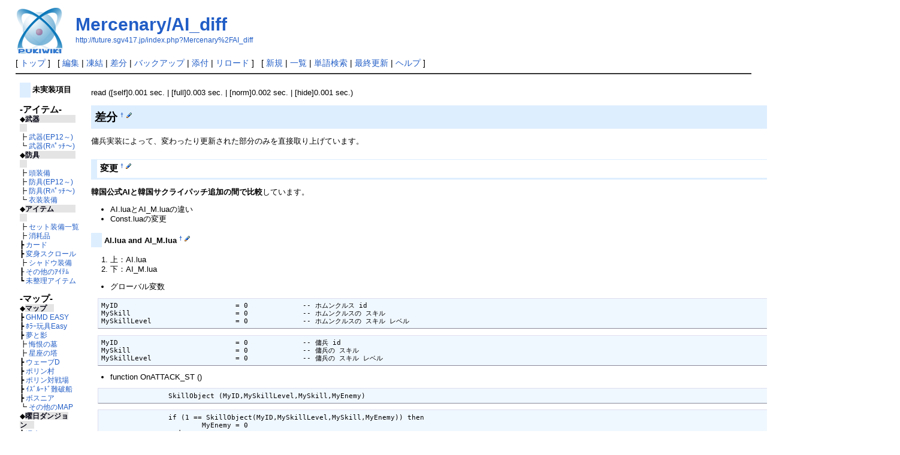

--- FILE ---
content_type: text/html; charset=EUC-JP
request_url: http://future.sgv417.jp/index.php?Mercenary%2FAI_diff
body_size: 6543
content:
<?xml version="1.0" encoding="EUC-JP" ?>
<!DOCTYPE html PUBLIC "-//W3C//DTD XHTML 1.1//EN" "http://www.w3.org/TR/xhtml11/DTD/xhtml11.dtd">
<html xmlns="http://www.w3.org/1999/xhtml" xml:lang="ja">
<head>
 <meta http-equiv="content-type" content="application/xhtml+xml; charset=EUC-JP" />
 <meta http-equiv="content-style-type" content="text/css" />

 <title>Mercenary/AI_diff - RO未実装システム情報Wiki</title>

 <link rel="SHORTCUT ICON" href="" />
 <link rel="stylesheet" type="text/css" media="screen" href="skin/pukiwiki.css.php?charset=Shift_JIS" charset="Shift_JIS" />
 <link rel="stylesheet" type="text/css" media="print"  href="skin/pukiwiki.css.php?charset=Shift_JIS&amp;media=print" charset="Shift_JIS" />
 <link rel="alternate" type="application/rss+xml" title="RSS" href="http://future.sgv417.jp/index.php?cmd=rss" />
</head>
<body>

<div id="header">
 <a href="http://future.sgv417.jp/index.php?FrontPage"><img id="logo" src="image/pukiwiki.png" width="80" height="80" alt="[PukiWiki]" title="[PukiWiki]" /></a>

 <h1 class="title"><a href="http://future.sgv417.jp/index.php?plugin=related&amp;page=Mercenary%2FAI_diff">Mercenary/AI_diff</a> </h1>

    <a href="http://future.sgv417.jp/index.php?Mercenary%2FAI_diff"><span class="small">http://future.sgv417.jp/index.php?Mercenary%2FAI_diff</span></a>
 
</div>

<div id="navigator">
 [ <a href="http://future.sgv417.jp/index.php?FrontPage" >トップ</a> ] &nbsp;

 [
 	<a href="http://future.sgv417.jp/index.php?cmd=edit&amp;page=Mercenary%2FAI_diff" >編集</a> |
			<a href="http://future.sgv417.jp/index.php?cmd=freeze&amp;page=Mercenary%2FAI_diff" >凍結</a> |
	  <a href="http://future.sgv417.jp/index.php?cmd=diff&amp;page=Mercenary%2FAI_diff" >差分</a> 	| <a href="http://future.sgv417.jp/index.php?cmd=backup&amp;page=Mercenary%2FAI_diff" >バックアップ</a>  	| <a href="http://future.sgv417.jp/index.php?plugin=attach&amp;pcmd=upload&amp;page=Mercenary%2FAI_diff" >添付</a>  | <a href="http://future.sgv417.jp/index.php?Mercenary%2FAI_diff" >リロード</a> ] &nbsp;

 [
 	<a href="http://future.sgv417.jp/index.php?plugin=newpage&amp;refer=Mercenary%2FAI_diff" >新規</a> |
    <a href="http://future.sgv417.jp/index.php?cmd=list" >一覧</a>  | <a href="http://future.sgv417.jp/index.php?cmd=search" >単語検索</a> | <a href="http://future.sgv417.jp/index.php?RecentChanges" >最終更新</a> | <a href="http://future.sgv417.jp/index.php?Help" >ヘルプ</a> ]
</div>

<hr class="full_hr" />
<table border="0" style="width:100%">
 <tr>
  <td class="menubar">
   <div id="menubar"><script language="javascript">
<!--
function external_link(){
   var host_Name = location.host;
   var host_Check;
   var host_Check2;
   var link_Href;
   var link_Path;

   for(var i=0; i < document.links.length; ++i)
   {
       link_Href = document.links[i].host;
       host_Check = link_Href.indexOf(host_Name,0);
       if (host_Check != -1) {
           link_Path = document.links[i].pathname;
           host_Check2 = link_Path.indexOf("link.php", 0);
       }
       if (host_Check == -1 || host_Check2 != -1) {
           document.links[i].innerHTML = document.links[i].innerHTML + "<img src=\"image/external_link.gif\" height=\"11px\" width=\"11px\" alt=\"[�O�������N]\" class=\"external_link\">";
       }

   }
}
window.onload = external_link;
-->
</script><noscript></noscript>

<h4 id="content_1_0">未実装項目</h4>
<p><strong><span style="font-size:15px">-アイテム-</span></strong><br />
◆<span style="color:#001; background-color:#e4e4e4"><strong>武器</strong>　　　　　　</span><br />
┣ <a href="http://future.sgv417.jp/index.php?%CC%A4%BC%C2%C1%F5%C9%F0%B4%EF" title="未実装武器 (3372d)">武器(EP12～)</a><br />
┗ <a href="http://future.sgv417.jp/index.php?%CC%A4%BC%C2%C1%F5%C9%F0%B4%EF2" title="未実装武器2 (4482d)">武器(Rﾊﾟｯﾁ～)</a><br />
◆<span style="color:#001; background-color:#e4e4e4"><strong>防具</strong>　　　　　　</span><br />
┣ <a href="http://future.sgv417.jp/index.php?%CC%A4%BC%C2%C1%F5%C6%AC%CB%C9%B6%F1" title="未実装頭防具 (4176d)">頭装備</a><br />
┣ <a href="http://future.sgv417.jp/index.php?%CC%A4%BC%C2%C1%F5%CB%C9%B6%F1" title="未実装防具 (3372d)">防具(EP12～)</a><br />
┣ <a href="http://future.sgv417.jp/index.php?%CC%A4%BC%C2%C1%F5%CB%C9%B6%F12" title="未実装防具2 (3492d)">防具(Rﾊﾟｯﾁ～)</a><br />
┗ <a href="http://future.sgv417.jp/index.php?%B0%E1%C1%F5%C1%F5%C8%F7" title="衣装装備 (4308d)">衣装装備</a><br />
◆<span style="color:#001; background-color:#e4e4e4"><strong>アイテム</strong>　　　　</span><br />
┣ <a href="http://future.sgv417.jp/index.php?%CC%A4%BC%C2%C1%F5%A5%BB%A5%C3%A5%C8%C1%F5%C8%F7" title="未実装セット装備 (3492d)">セット装備一覧</a><br />
┣ <a href="http://future.sgv417.jp/index.php?%CC%A4%BC%C2%C1%F5%BE%C3%CC%D7%C9%CA" title="未実装消耗品 (4477d)">消耗品</a><br />
┣ <a href="http://future.sgv417.jp/index.php?%CC%A4%BC%C2%C1%F5%A5%AB%A1%BC%A5%C9" title="未実装カード (1578d)">カード</a><br />
┣ <a href="http://future.sgv417.jp/index.php?%CA%D1%BF%C8%A5%B9%A5%AF%A5%ED%A1%BC%A5%EB" title="変身スクロール (5340d)">変身スクロール</a><br />
┣ <a href="http://future.sgv417.jp/index.php?%A5%B7%A5%E3%A5%C9%A5%A6%C1%F5%C8%F7" title="シャドウ装備 (4334d)">シャドウ装備</a><br />
┠ <a href="http://future.sgv417.jp/index.php?%CC%A4%BC%C2%C1%F5%A4%BD%A4%CE%C2%BE" title="未実装その他 (4477d)">その他のｱｲﾃﾑ</a><br />
┗ <a href="http://future.sgv417.jp/index.php?%CC%A4%C0%B0%CD%FD%A5%A2%A5%A4%A5%C6%A5%E0" title="未整理アイテム (4334d)">未整理アイテム</a><br />
<br />
<strong><span style="font-size:15px">-マップ-</span></strong><br />
◆<span style="color:#001; background-color:#e4e4e4"><strong>マップ</strong>　 </span><br />
┣ <a href="http://future.sgv417.jp/index.php?%B7%EE%CC%EB%B2%D6%A4%CE%B0%AD%CC%B4" title="月夜花の悪夢 (2696d)">GHMD EASY</a><br />
┣ <a href="http://future.sgv417.jp/index.php?%B7%EE%CC%EB%B2%D6%A4%CE%B0%AD%CC%B4" title="月夜花の悪夢 (2696d)">ﾎﾗｰ玩具Easy</a><br />
┣ <a href="http://future.sgv417.jp/index.php?%CC%B4%A4%C8%B1%C6" title="夢と影 (3047d)">夢と影</a><br />
┣ <a href="http://future.sgv417.jp/index.php?%B1%D1%CD%BA%A4%CE%BA%AF%C0%D7%B3%B0%C5%C1" title="英雄の痕跡外伝 (1893d)">悔恨の墓</a><br />
┣ <a href="http://future.sgv417.jp/index.php?%C0%B1%BA%C2%A4%CE%C5%E3" title="星座の塔 (1867d)">星座の塔</a><br />
┣ <a href="http://future.sgv417.jp/index.php?WaveModeDungeon" title="WaveModeDungeon (3926d)">ウェーブD</a><br />
┣ <a href="http://future.sgv417.jp/index.php?%A5%DD%A5%EA%A5%F3%C2%BC" title="ポリン村 (2696d)">ポリン村</a><br />
┣ <a href="http://future.sgv417.jp/index.php?poring%20war" title="poring war (5920d)">ポリン対戦場</a><br />
┣ <a href="http://future.sgv417.jp/index.php?treasure_n" title="treasure_n (3397d)">ｲｽﾞﾙｰﾄﾞ難破船</a><br />
┣ <a href="http://future.sgv417.jp/index.php?%A5%DC%A5%B9%A5%CB%A5%A2" title="ボスニア (3712d)">ボスニア</a><br />
┗ <a href="http://future.sgv417.jp/index.php?%CC%A4%BC%C2%C1%F5MAP" title="未実装MAP (5285d)">その他のMAP</a><br />
◆<span style="color:#001; background-color:#e4e4e4"><strong>曜日ダンジョン</strong>　 </span><br />
┣ <a href="http://future.sgv417.jp/index.php?%BD%B5%CB%F6%A5%E1%A5%E2%A5%EA%A5%A2%A5%EB" title="週末メモリアル (3488d)">週末メモリアル</a><br />
┗ <a href="http://future.sgv417.jp/index.php?%B6%E2%CD%CB%A5%E1%A5%E2%A5%EA%A5%A2%A5%EB" title="金曜メモリアル (2748d)">金曜メモリアル</a><br />
<br />
<strong><span style="font-size:15px">-モンスター-</span></strong><br />
◆<span style="color:#001; background-color:#e4e4e4"><strong>ﾓﾝｽﾀｰﾃﾞｰﾀ</strong>　</span><br />
┣ <a href="http://future.sgv417.jp/index.php?ChampMob" title="ChampMob (4350d)">ﾁｬﾝﾋﾟｵﾝﾓﾝｽﾀｰ</a><br />
┣ <a href="http://future.sgv417.jp/index.php?%CC%A4%BC%C2%C1%F5%A5%E2%A5%F3%A5%B9%A5%BF%A1%BC" title="未実装モンスター (4227d)">未配置mob</a><br />
┣ <a href="http://future.sgv417.jp/index.php?%A5%C9%A5%ED%A5%C3%A5%D7%A4%CE%CA%D1%B9%B9" title="ドロップの変更 (4889d)">ドロップの変更</a><br />
┣ <a href="http://future.sgv417.jp/index.php?%A5%E2%A5%F3%A5%B9%A5%BF%A1%BC%A4%CE%CC%A4%BC%C2%C1%F5%A5%B9%A5%C6%A1%BC%A5%BF%A5%B9%A1%A6%A5%B9%A5%AD%A5%EB%BD%A4%C0%B5" title="モンスターの未実装ステータス・スキル修正 (4226d)">能力･ｽｷﾙの変更</a><br />
┗ <a href="http://future.sgv417.jp/index.php?%A5%E2%A5%F3%A5%B9%A5%BF%A1%BC%BE%F0%CA%F3%A4%BD%A4%CE%C2%BE" title="モンスター情報その他 (5525d)">その他の情報</a><br />
<br />
<strong><span style="font-size:15px">-クエスト-</span></strong><br />
◆<span style="color:#001; background-color:#e4e4e4"><strong>クエスト関連</strong>　</span><br />
┗ <a href="http://future.sgv417.jp/index.php?%A5%AF%A5%A8%A5%B9%A5%C8" title="クエスト (3397d)">クエスト</a><br />
<br />
<strong><span style="font-size:15px">-ジョブ-</span></strong><br />
◆<span style="color:#001; background-color:#e4e4e4"><strong>未実装職業</strong>　　</span><br />
┣ <a href="http://future.sgv417.jp/index.php?%A5%C7%A5%B9%A5%CA%A5%A4%A5%C8" title="デスナイト (5909d)">デスナイト</a><br />
┣ <a href="http://future.sgv417.jp/index.php?%A5%C0%A1%BC%A5%AF%A5%B3%A5%EC%A5%AF%A5%BF%A1%BC" title="ダークコレクター (5909d)">ﾀﾞｰｸｺﾚｸﾀｰ</a><br />
┗  <a href="http://future.sgv417.jp/index.php?%A5%E0%A5%CA%A5%C3%A5%AF%B7%CF%CE%F3" title="ムナック系列 (5909d)">ムナック系列</a><br />
<br />
<strong><span style="font-size:15px">-スキル-</span></strong><br />
◆<span style="color:#001; background-color:#e4e4e4"><strong>ﾌﾟﾚｲﾔｰｽｷﾙ</strong>　　       </span><br />
┣ <a href="http://future.sgv417.jp/index.php?%CC%A4%BC%C2%C1%F5%A5%B9%A5%AD%A5%EB" title="未実装スキル (3097d)">未実装スキル</a><br />
┗ <a href="http://future.sgv417.jp/index.php?%A5%B9%A5%AD%A5%EB%BD%A4%C0%B5" title="スキル修正 (3125d)">スキル修正</a><br />
<br />
<strong><span style="font-size:15px">-システム-</span></strong><br />
◆<span style="color:#001; background-color:#e4e4e4"><strong>未分類</strong>　　　　　</span><br />
┣ <a href="http://future.sgv417.jp/index.php?%B6%A5%C7%E4%A5%B7%A5%B9%A5%C6%A5%E0" title="競売システム (2964d)">競売システム</a><br />
┣ <a href="http://future.sgv417.jp/index.php?%A5%A4%A5%F3%A5%BF%A1%BC%A5%D5%A5%A7%A5%A4%A5%B9" title="インターフェイス (3097d)">ｲﾝﾀｰﾌｪｲｽ関連</a><br />
┣ <a href="http://future.sgv417.jp/index.php?%C9%FE%C0%F7%BF%A7" title="服染色 (5099d)">未実装服染色</a><br />
┣ <a href="http://future.sgv417.jp/index.php?%A5%AD%A5%E5%A1%BC%A5%DA%A5%C3%A5%C8%B6%AF%B2%BD%A5%B7%A5%B9%A5%C6%A5%E0" title="キューペット強化システム (4995d)">ｷｭｰﾍﾟｯﾄ強化</a><br />
┣ <a href="http://future.sgv417.jp/index.php?%B3%F5%C1%C8%A4%DF%B9%E7%A4%EF%A4%BB%A5%B7%A5%B9%A5%C6%A5%E0" title="兜組み合わせシステム (4426d)">兜組合せｼｽﾃﾑ</a><br />
┣ <a href="http://future.sgv417.jp/index.php?Bank" title="Bank (4559d)">銀行システム</a><br />
┣ <a href="http://future.sgv417.jp/index.php?Clan" title="Clan (4440d)">クランシステム</a><br />
┣ <a href="http://future.sgv417.jp/index.php?%A5%B7%A5%E3%A5%C9%A5%A6%C1%F5%C8%F7%A5%B7%A5%B9%A5%C6%A5%E0" title="シャドウ装備システム (4402d)">ｼｬﾄﾞｳ装備ｼｽﾃﾑ</a><br />
┣ <a href="http://future.sgv417.jp/index.php?%A5%AE%A5%EB%A5%C9%C1%D2%B8%CB" title="ギルド倉庫 (3614d)">ギルド倉庫</a><br />
┣ <a href="http://future.sgv417.jp/index.php?%C7%AD%A4%CE%BC%EA%C1%D2%B8%CB" title="猫の手倉庫 (3614d)">猫の手倉庫</a><br />
┣ <a href="http://future.sgv417.jp/index.php?%A5%D1%A5%E9%A5%DE%A1%BC%A5%B1%A5%C3%A5%C8" title="パラマーケット (3614d)">パラマーケット</a><br />
┣ <a href="http://future.sgv417.jp/index.php?%C2%E7%C5%D4%BB%D4%B9%D7%B8%A5" title="大都市貢献 (3614d)">大都市貢献</a><br />
┣ <a href="http://future.sgv417.jp/index.php?%A5%B9%A5%BF%A5%A4%A5%EA%A5%F3%A5%B0%A5%B7%A5%E7%A5%C3%A5%D7" title="スタイリングショップ (3712d)">ｽﾀｲﾘﾝｸﾞｼｮｯﾌﾟ</a><br />
┗ <a href="http://future.sgv417.jp/index.php?%CB%D7%A5%CD%A5%BF%BD%B8" title="没ネタ集 (5285d)">没ネタ集</a><br />
◆<span style="color:#001; background-color:#e4e4e4"><strong>傭兵システム</strong>　</span><br />
┣ <a href="http://future.sgv417.jp/index.php?Mercenary" title="Mercenary (5168d)">傭兵ｼｽﾃﾑとは？</a><br />
┣ <a href="http://future.sgv417.jp/index.php?Mercenary%2FAI" title="Mercenary/AI (6467d)">傭兵AI</a><br />
┣ <a href="http://future.sgv417.jp/index.php?Mercenary%2FAI_diff" title="Mercenary/AI_diff (6467d)">傭兵AI差分</a><br />
┗ <a href="http://future.sgv417.jp/index.php?%A5%E2%A5%F3%A5%B9%A5%BF%A1%BC%CD%C3%CA%BC" title="モンスター傭兵 (6399d)">モンスター傭兵</a><br />
◆<span style="color:#001; background-color:#e4e4e4"><strong>戦場システム</strong>　</span><br />
┣ <a href="http://future.sgv417.jp/index.php?%C0%EF%BE%EC%A5%B7%A5%B9%A5%C6%A5%E0" title="戦場システム (5092d)">戦場ｼｽﾃﾑとは？</a><br />
┗ <a href="http://future.sgv417.jp/index.php?Kriger%20von%20Midgard" title="Kriger von Midgard (5337d)">クリーガー</a><br />
<br /></p>

<div class="jumpmenu"><a href="#navigator">&uarr;</a></div><h4 id="content_1_1">実装完了</h4>
<ul><li><a href="http://future.sgv417.jp/index.php?%BC%C2%C1%F5%B4%B0%CE%BB%B9%E0%CC%DC" title="実装完了項目 (1011d)">実装完了項目</a></li></ul>

<div class="jumpmenu"><a href="#navigator">&uarr;</a></div><h4 id="content_1_2">その他</h4>
<ul><li><a href="http://future.sgv417.jp/index.php?Translation" title="Translation (3966d)">翻訳</a></li>
<li><a href="http://winter.sgv417.jp/alchemy/trans.html">翻訳翻訳機</a></li>
<li><a href="http://future.sgv417.jp/download/trans-kr2jp.html">翻訳翻訳機</a></li>
<li><a href="http://future.sgv417.jp/index.php?SandBox" title="SandBox (6165d)">練習ページ</a></li>
<li><a href="http://future.sgv417.jp/index.php?Link" title="Link (3386d)">リンク</a></li></ul>

<div class="jumpmenu"><a href="#navigator">&uarr;</a></div><h4 id="content_1_3">運営</h4>
<ul><li><a href="http://future.sgv417.jp/index.php?Management%2FMemo" title="Management/Memo (6411d)">設定備忘録</a></li>
<li><a href="http://future.sgv417.jp/index.php?Management%2FOldMemo" title="Management/OldMemo (6425d)">旧設定備忘録</a></li>
<li><a href="http://future.sgv417.jp/index.php?Management%2FUser" title="Management/User (5554d)">ユーザー対策</a></li>
<li><a href="http://future.sgv417.jp/index.php?Management%2FSecurity" title="Management/Security (6555d)">セキュリティ</a></li>
<li><a href="http://future.sgv417.jp/index.php?Management%2FAdress" title="Management/Adress (4679d)">アドレス規制</a></li>
<li><a href="http://future.sgv417.jp/index.php?Management%2FQuestion" title="Management/Question (5880d)">問題</a></li>
<li><a href="http://future.sgv417.jp/index.php?Management%2FBBS" title="Management/BBS (6873d)">管理掲示板</a></li>
<li><a href="http://future.sgv417.jp/index.php?%C5%DF%CA%AA%B8%EC%A4%CE%BF%CD" title="冬物語の人 (5314d)">連絡先</a></li>
<li><a href="http://future.sgv417.jp/upload/">アップローダー</a></li>
<li><a href="http://future.sgv417.jp/index.php?InterWikiName" title="InterWikiName (4433d)">InterWikiName</a></li>
<li><a href="http://future.sgv417.jp/index.php?cmd=edit&amp;page=MenuBar">メニュー編集</a></li></ul>

<div class="jumpmenu"><a href="#navigator">&uarr;</a></div><h4 id="content_1_4">更新履歴</h4>
<h5>最新の10件</h5>
<div><strong>2025-11-05</strong>
<ul>
 <li><a href="http://future.sgv417.jp/index.php?%A5%B3%A5%E1%A5%F3%A5%C8%2FManagement%2FBBS" title="コメント/Management/BBS (72d)">コメント/Management/BBS</a></li>
</ul>
<strong>2024-10-29</strong>
<ul>
 <li><a href="http://future.sgv417.jp/index.php?RecentDeleted" title="RecentDeleted (444d)">RecentDeleted</a></li>
</ul>
<strong>2023-07-17</strong>
<ul>
 <li><a href="http://future.sgv417.jp/index.php?FrontPage" title="FrontPage (914d)">FrontPage</a></li>
</ul>
<strong>2023-04-11</strong>
<ul>
 <li><a href="http://future.sgv417.jp/index.php?%BC%C2%C1%F5%B4%B0%CE%BB%B9%E0%CC%DC" title="実装完了項目 (1011d)">実装完了項目</a></li>
 <li><a href="http://future.sgv417.jp/index.php?MenuBar" title="MenuBar (1011d)">MenuBar</a></li>
</ul>
<strong>2021-09-21</strong>
<ul>
 <li><a href="http://future.sgv417.jp/index.php?%BC%C2%C1%F5%BA%D1%A4%DF%A5%A2%A5%A4%A5%C6%A5%E0%A1%A7%A5%AB%A1%BC%A5%C93" title="実装済みアイテム：カード3 (1578d)">実装済みアイテム：カード3</a></li>
 <li><a href="http://future.sgv417.jp/index.php?%CC%A4%BC%C2%C1%F5%A5%AB%A1%BC%A5%C9" title="未実装カード (1578d)">未実装カード</a></li>
</ul>
<strong>2021-06-23</strong>
<ul>
 <li><a href="http://future.sgv417.jp/index.php?4%BC%A1%BF%A6" title="4次職 (1669d)">4次職</a></li>
</ul>
<strong>2021-03-17</strong>
<ul>
 <li><a href="http://future.sgv417.jp/index.php?%A5%A4%A5%EA%A5%E5%A1%BC%A5%B8%A5%E7%A5%F3%A5%AA%A5%D6%A5%C4%A5%A4%A5%F3%A5%BA" title="イリュージョンオブツインズ (1766d)">イリュージョンオブツインズ</a></li>
</ul>
<strong>2021-02-07</strong>
<ul>
 <li><a href="http://future.sgv417.jp/index.php?%B5%A7%A4%EA%A4%CE%CA%FD%B8%FE" title="祈りの方向 (1804d)">祈りの方向</a></li>
</ul>
</div>
<div style="text-align:right"><span style="font-size:10px">TOTAL:12856</span></div>
<div style="text-align:right"><span style="font-size:10px">TODAY:1</span></div>
<div style="text-align:right"><span style="font-size:10px">YESTERDAY:2</span></div>
<div style="text-align:right"><span style="font-size:10px">NOW:1</span></div>
</div>
  </td>
  <td valign="top">
   <div id="body"><!-- convert_cache --><div class="convert_cache_status">
<p>read ([self]0.001 sec. | [full]0.003 sec. | [norm]0.002 sec. | [hide]0.001 sec.) </p>
</div>
<!-- /convert_cache --><h2 id="content_1_0">差分  <a class="anchor_super" id="x9cb2fbc" href="http://future.sgv417.jp/index.php?Mercenary%2FAI_diff#x9cb2fbc" title="x9cb2fbc">&dagger;</a> <a class="anchor_super" href="http://future.sgv417.jp/index.php?cmd=edit&amp;page=Mercenary%2FAI_diff&amp;id=x9cb2fbc" title="Edit #x9cb2fbc"><img src="image/paraedit.png" width="9" height="9" alt="Edit" title="Edit #x9cb2fbc" /> </a></h2>
<p>傭兵実装によって、変わったり更新された部分のみを直接取り上げています。<br /></p>

<div class="jumpmenu"><a href="#navigator">&uarr;</a></div><h3 id="content_1_1">変更  <a class="anchor_super" id="n324577c" href="http://future.sgv417.jp/index.php?Mercenary%2FAI_diff#n324577c" title="n324577c">&dagger;</a> <a class="anchor_super" href="http://future.sgv417.jp/index.php?cmd=edit&amp;page=Mercenary%2FAI_diff&amp;id=n324577c" title="Edit #n324577c"><img src="image/paraedit.png" width="9" height="9" alt="Edit" title="Edit #n324577c" /> </a></h3>
<p><strong>韓国公式AIと韓国サクライパッチ追加の間で比較</strong>しています。<br /></p>
<ul class="list1" style="padding-left:16px;margin-left:16px"><li>AI.luaとAI_M.luaの違い</li>
<li>Const.luaの変更</li></ul>

<div class="jumpmenu"><a href="#navigator">&uarr;</a></div><h4 id="content_1_2">AI.lua and AI_M.lua  <a class="anchor_super" id="mb984b07" href="http://future.sgv417.jp/index.php?Mercenary%2FAI_diff#mb984b07" title="mb984b07">&dagger;</a> <a class="anchor_super" href="http://future.sgv417.jp/index.php?cmd=edit&amp;page=Mercenary%2FAI_diff&amp;id=mb984b07" title="Edit #mb984b07"><img src="image/paraedit.png" width="9" height="9" alt="Edit" title="Edit #mb984b07" /> </a></h4>
<ol class="list1" style="padding-left:16px;margin-left:16px"><li>上：AI.lua</li>
<li>下：AI_M.lua</li></ol>
<ul class="list1" style="padding-left:16px;margin-left:16px"><li>グローバル変数</li></ul>
<pre>MyID				= 0		-- ホムンクルス id
MySkill				= 0		-- ホムンクルスの スキル
MySkillLevel			= 0		-- ホムンクルスの スキル レベル</pre>
<pre>MyID				= 0		-- 傭兵 id
MySkill				= 0		-- 傭兵の スキル
MySkillLevel			= 0		-- 傭兵の スキル レベル</pre>
<ul class="list1" style="padding-left:16px;margin-left:16px"><li>function	OnATTACK_ST ()</li></ul>
<pre>		SkillObject (MyID,MySkillLevel,MySkill,MyEnemy)</pre>
<pre>		if (1 == SkillObject(MyID,MySkillLevel,MySkill,MyEnemy)) then
			MyEnemy = 0
		end</pre>
<ul class="list1" style="padding-left:16px;margin-left:16px"><li>function	GetMyEnemy (myid)</li></ul>
<pre>	local result = 0

	local type = GetV (V_HOMUNTYPE,myid)
	if (type == LIF or type == LIF_H or type == AMISTR or type == AMISTR_H or type == LIF2 or type == LIF_H2 or type == AMISTR2 or type == AMISTR_H2) then
		result = GetMyEnemyA (myid)
	elseif (type == FILIR or type == FILIR_H or type == VANILMIRTH or type == VANILMIRTH_H or type == FILIR2 or type == FILIR_H2 or type == VANILMIRTH2 or type == VANILMIRTH_H2) then
		result = GetMyEnemyB (myid)
	end
	return result</pre>
<pre>	local result = 0

	local type = GetV (V_MERTYPE,myid)
	if (type &gt;= ARCHER01 and type &lt;= SWORDMAN10) then
		result = GetMyEnemyA (myid)
	else
		result = GetMyEnemyB (myid)
	end
	return result</pre>

<div class="jumpmenu"><a href="#navigator">&uarr;</a></div><h4 id="content_1_3">Const.lua  <a class="anchor_super" id="i09d5676" href="http://future.sgv417.jp/index.php?Mercenary%2FAI_diff#i09d5676" title="i09d5676">&dagger;</a> <a class="anchor_super" href="http://future.sgv417.jp/index.php?cmd=edit&amp;page=Mercenary%2FAI_diff&amp;id=i09d5676" title="Edit #i09d5676"><img src="image/paraedit.png" width="9" height="9" alt="Edit" title="Edit #i09d5676" /> </a></h4>
<ol class="list1" style="padding-left:16px;margin-left:16px"><li>上：<strong>日本公式AI</strong>、<strong>韓国公式AI</strong>（両方とも一緒）</li>
<li>下：<strong>韓国サクライパッチ</strong></li></ol>
<pre>--------------------------------------------
-- ホムンクルスの種類 
--------------------------------------------

LIF				= 1
AMISTR			= 2
FILIR			= 3
VANILMIRTH		= 4
LIF2			= 5
AMISTR2			= 6
FILIR2			= 7
VANILMIRTH2		= 8
LIF_H			= 9
AMISTR_H		= 10
FILIR_H			= 11
VANILMIRTH_H	= 12
LIF_H2			= 13
AMISTR_H2		= 14
FILIR_H2		= 15
VANILMIRTH_H2	= 16

--------------------------------------------</pre>
<pre>--------------------------------------------
-- ホムンクルス 種類 
--------------------------------------------
LIF				= 1
AMISTR			= 2
FILIR			= 3
VANILMIRTH		= 4
LIF_H			= 5
AMISTR_H		= 6
FILIR_H			= 7
VANILMIRTH_H	= 8
--------------------------------------------</pre>

<div class="jumpmenu"><a href="#navigator">&uarr;</a></div><h3 id="content_1_4">追加  <a class="anchor_super" id="x4935c72" href="http://future.sgv417.jp/index.php?Mercenary%2FAI_diff#x4935c72" title="x4935c72">&dagger;</a> <a class="anchor_super" href="http://future.sgv417.jp/index.php?cmd=edit&amp;page=Mercenary%2FAI_diff&amp;id=x4935c72" title="Edit #x4935c72"><img src="image/paraedit.png" width="9" height="9" alt="Edit" title="Edit #x4935c72" /> </a></h3>

<div class="jumpmenu"><a href="#navigator">&uarr;</a></div><h4 id="content_1_5">Const.lua  <a class="anchor_super" id="g1d36e2d" href="http://future.sgv417.jp/index.php?Mercenary%2FAI_diff#g1d36e2d" title="g1d36e2d">&dagger;</a> <a class="anchor_super" href="http://future.sgv417.jp/index.php?cmd=edit&amp;page=Mercenary%2FAI_diff&amp;id=g1d36e2d" title="Edit #g1d36e2d"><img src="image/paraedit.png" width="9" height="9" alt="Edit" title="Edit #g1d36e2d" /> </a></h4>
<pre>V_MERTYPE		  =		12    -- 傭兵 種類	</pre>
<pre>--------------------------------------------
-- 傭兵 種類 
--------------------------------------------
ARCHER01	= 1		
ARCHER02	= 2			
ARCHER03	= 3	
ARCHER04	= 4
ARCHER05	= 5
ARCHER06	= 6
ARCHER07	= 7
ARCHER08	= 8
ARCHER09	= 9
ARCHER10	= 10
LANCER01	= 11
LANCER02	= 12
LANCER03	= 13
LANCER04	= 14
LANCER05	= 15
LANCER06	= 16
LANCER07	= 17
LANCER08	= 18
LANCER09	= 19
LANCER10	= 20
SWORDMAN01	= 21		
SWORDMAN02	= 22	
SWORDMAN03	= 23
SWORDMAN04	= 24
SWORDMAN05	= 25
SWORDMAN06	= 26
SWORDMAN07	= 27
SWORDMAN08	= 28
SWORDMAN09	= 29
SWORDMAN10	= 30
--------------------------------------------</pre>
</div>
  </td>
 </tr>
</table>



<hr class="full_hr" />
<!-- Toolbar -->
<div id="toolbar">
 <a href="http://future.sgv417.jp/index.php?FrontPage"><img src="image/top.png" width="20" height="20" alt="トップ" title="トップ" /></a>
 &nbsp;
 	<a href="http://future.sgv417.jp/index.php?cmd=edit&amp;page=Mercenary%2FAI_diff"><img src="image/edit.png" width="20" height="20" alt="編集" title="編集" /></a>			<a href="http://future.sgv417.jp/index.php?cmd=freeze&amp;page=Mercenary%2FAI_diff"><img src="image/freeze.png" width="20" height="20" alt="凍結" title="凍結" /></a>	  <a href="http://future.sgv417.jp/index.php?cmd=diff&amp;page=Mercenary%2FAI_diff"><img src="image/diff.png" width="20" height="20" alt="差分" title="差分" /></a>	<a href="http://future.sgv417.jp/index.php?cmd=backup&amp;page=Mercenary%2FAI_diff"><img src="image/backup.png" width="20" height="20" alt="バックアップ" title="バックアップ" /></a>			<a href="http://future.sgv417.jp/index.php?plugin=attach&amp;pcmd=upload&amp;page=Mercenary%2FAI_diff"><img src="image/file.png" width="20" height="20" alt="添付" title="添付" /></a>		<a href="http://future.sgv417.jp/index.php?plugin=template&amp;refer=Mercenary%2FAI_diff"><img src="image/copy.png" width="20" height="20" alt="複製" title="複製" /></a>	<a href="http://future.sgv417.jp/index.php?plugin=rename&amp;refer=Mercenary%2FAI_diff"><img src="image/rename.png" width="20" height="20" alt="名前変更" title="名前変更" /></a> <a href="http://future.sgv417.jp/index.php?Mercenary%2FAI_diff"><img src="image/reload.png" width="20" height="20" alt="リロード" title="リロード" /></a> &nbsp;
	<a href="http://future.sgv417.jp/index.php?plugin=newpage&amp;refer=Mercenary%2FAI_diff"><img src="image/new.png" width="20" height="20" alt="新規" title="新規" /></a> <a href="http://future.sgv417.jp/index.php?cmd=list"><img src="image/list.png" width="20" height="20" alt="一覧" title="一覧" /></a> <a href="http://future.sgv417.jp/index.php?cmd=search"><img src="image/search.png" width="20" height="20" alt="単語検索" title="単語検索" /></a> <a href="http://future.sgv417.jp/index.php?RecentChanges"><img src="image/recentchanges.png" width="20" height="20" alt="最終更新" title="最終更新" /></a> &nbsp; <a href="http://future.sgv417.jp/index.php?Help"><img src="image/help.png" width="20" height="20" alt="ヘルプ" title="ヘルプ" /></a> &nbsp; <a href="http://future.sgv417.jp/index.php?cmd=rss&amp;ver=1.0"><img src="image/rss.png" width="36" height="14" alt="最終更新のRSS" title="最終更新のRSS" /></a></div>

<div id="lastmodified">Last-modified: 2008-05-03 Sat 21:36:38 JST  (6467d)</div>

<div id="related">Link: <a href="http://future.sgv417.jp/index.php?MenuBar">MenuBar</a>(1011d)
 <a href="http://future.sgv417.jp/index.php?Mercenary%2FAI">Mercenary/AI</a>(6467d)</div>

<div id="footer">
 Site admin: <a href="http://winter.sgv417.jp/">The Winter's Tale</a><p />
 <strong>PukiWiki 1.4.8_alpha</strong> Copyright &copy; 2001-2006 <a href="http://pukiwiki.sourceforge.jp/">PukiWiki Developers Team</a>. License is <a href="http://www.gnu.org/licenses/gpl.html">GPL</a>.<br /> Based on "PukiWiki" 1.3 by <a href="http://factage.com/yu-ji/">yu-ji</a>.
 Powered by PHP 5.3.29. HTML convert time: 0.020 ( 0.021 )  sec.
</div>

</body>
</html>
